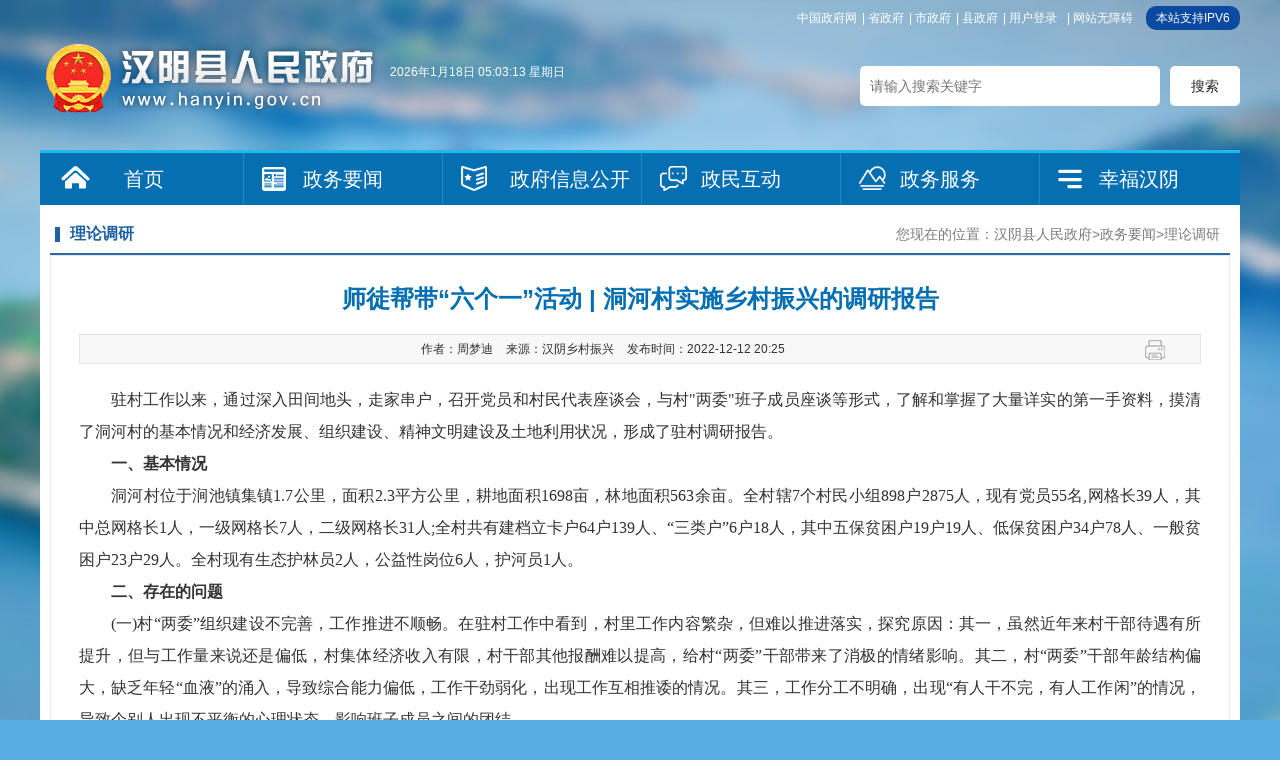

--- FILE ---
content_type: text/html; charset=utf-8
request_url: https://www.hanyin.gov.cn/Content-2501768.html
body_size: 22210
content:

<!DOCTYPE html PUBLIC "-//W3C//DTD XHTML 1.0 Transitional//EN" "http://www.w3.org/TR/xhtml1/DTD/xhtml1-transitional.dtd">
<html xmlns="http://www.w3.org/1999/xhtml">
<head>
	<meta http-equiv="Content-Type" content="text/html; charset=utf-8" />
	<meta name="SiteName" content="汉阴县人民政府"/>
  	<meta name="SiteDomain" content="www.hanyin.gov.cn"/>
  	<meta name="SiteIDCode" content="6109210011"/>
	<meta name="ColumnName" content="理论调研"/>
    <meta name="ColumnType" content="lldy"/>
  	<meta name="ArticleTitle" content="师徒帮带“六个一”活动 | 洞河村实施乡村振兴的调研报告"/>
  	<meta name="PubDate" content="2022-12-12 20:25"/>
  	<meta name="ContentSource" content="汉阴乡村振兴"/>
  	<meta name="Keywords" content=""/>
  	<meta name="Author" content="周梦迪"/>
  	<meta name="Description" content=""/>
  	<meta name="Url" content="https://www.hanyin.gov.cn/Content-2501768.html"/>
	<title>师徒帮带“六个一”活动 | 洞河村实施乡村振兴的调研报告-汉阴县人民政府</title>
	<link href="https://www.hanyin.gov.cn/Template/Default61/Skin/2016/skin/css/default.css" rel="stylesheet" type="text/css" />
	<link href="https://www.hanyin.gov.cn/Template/Default61/Skin/2016/news/css/news.css?t=1" rel="stylesheet" type="text/css" />
  <link type="text/css" rel="stylesheet" href="https://www.hanyin.gov.cn/Template/Default61/Skin/2016/Praise/Css/demo.css" />
  	<script type="text/javascript">
    var siteSetup = { sitePath: '/', ajaxPath: '/ajax.aspx', skinPath: 'https://www.hanyin.gov.cn/Template/Default61/Skin/' };
</script>
<script language="javascript" type="text/javascript" src="https://www.hanyin.gov.cn/js/jquery.pack.js"></script>
<script language="javascript" type="text/javascript" src="https://www.hanyin.gov.cn/js/jquery.peex.js"></script>
<script language="javascript" type="text/javascript" src="/js/jquery.GBK.js"></script>
<script type="text/javascript" src="https://www.hanyin.gov.cn/ckplayerx1/ckplayer.js" charset="utf-8"></script>
<script type="text/javascript" src="https://www.hanyin.gov.cn/ckplayerx1/videoak2.js" charset="utf-8"></script>
<script type="text/javascript">
    jQuery('#zwlogin').html('');
    jQuery('#zwlogin').removeAttr("href");
    jQuery('#zwlogin').removeAttr("title");
    jQuery('#zwlogin').removeAttr("target");
    jQuery(document).ready(function () {
        const sessionId = getCookie('GLOBAL_SESSION_ID');
        if (sessionId) {
            $.ajax({
                url: "https://so.ankang.gov.cn/api/Login/GetUserInfo?siteId=61&key=" + sessionId,
                type: "GET",
                success: function (res) {
                    if (res != null) {
                        var url = getUrl(window.location.href);
                        const html = '<a href="https://www.ankang.gov.cn/user/index.html" title="' + res.UserTrueName + '">' + res.UserTrueName + '</a>|<a id="zwloginout" style="padding-left:5px;" href="/ak/zwfw-logout.html?returnUri=' + url + '" title="注销登录">注销登录</a>'
                        jQuery('#zwlogin').html(html);
                    } else {
                        jQuery('#zwlogin').html('<a id="zwlogin" href="/ak/zwfw-bind.html?returnUri=https://www.hanyin.gov.cn/" title="用户登录" target="_blank">用户登录</a>');
                    }
                },
                error: function (xhr, status, error) {
                    console.error("Error occurred:", error);
                }
            });
        } else {
            jQuery('#zwlogin').html('<a id="zwlogin" href="/ak/zwfw-bind.html?returnUri=https://www.hanyin.gov.cn/" title="用户登录" target="_blank">用户登录</a>');
        }
    })

    function getUrl(url) {
        if (url.indexOf("?") != -1) {
            url = url.split("?")[0];
        }
        if (url.substr(-1) == '/') {
            url = url.substring(0, url.length - 1);
        }
        return url;
    }

    function getCookie(name) {
        const value = `; ${document.cookie}`;
        const parts = value.split(`; ${name}=`);
        if (parts.length === 2) return parts.pop().split(';').shift();
        return null;
    }

    function deleteCookie(name) {
        document.cookie = name + '=; Path=/; Expires=Thu, 01 Jan 1970 00:00:01 GMT;';
    }
</script>
<style>
  #fontzoom embed, #fontzoom video, #fontzoom object {margin: 0px auto;text-align: center;display: block;}
  #fontzoom #a0, #fontzoom #a1, #fontzoom #a2, #fontzoom #a3, #fontzoom #a4, #fontzoom #a5, #fontzoom #a6, #fontzoom #a7, #fontzoom #a8, .wenz #a9 {text-align: center;display: block;margin: 0 auto;}
</style>
</head>
<body>
<div class="wrap">
	<!-- header -->
	<script defer async type="text/javascript" src="//gov.govwza.cn/dist/aria.js?appid=e705fdc0de414e17a65f5a104a9fb82a" charset="utf-8"></script>
<!-- header -->
<div class="header">
    <div class="wather">
      <p id="showTime"></p>
    </div>
    <!-- top -->
    <div class="top">
        <a href="http://www.gov.cn/">中国政府网</a>|
        <a href="http://www.shaanxi.gov.cn/">省政府</a>|
        <a href="https://www.ankang.gov.cn/">市政府</a>|
        <a href="https://www.hanyin.gov.cn/">县政府</a>|
      	<a id="zwlogin" href="/ak/zwfw-bind.html?returnUri=https://www.hanyin.gov.cn/" title="用户中心" target="_blank">用户中心</a>|
      	<a href="javascript:void(0)" id="cniil_wza" onclick="aria.start()">网站无障碍</a>
      	<s style="border-radius:10px; background:#0c4aa2; color:#fff; height:24px; line-height:24px; padding: 0 10px; margin-left:5px; display: inline-block; text-decoration: none; ">本站支持IPV6</s>
    </div>
    <div class="logo fl">
        <a href="/">&nbsp;</a>
    </div>
    <div class="search-box fr">
        <input type="text" class="search-keys" placeholder="请输入搜索关键字" value="" id="sInput"><input type="button" class="search-btn" value="搜索" onclick="OnSearchCheckAndSubmit();" id="sButton">
    </div>
    <div class="clear"></div>
    <!-- 导航 -->
    <div class="web-nav">
        <ul class="nav-list">
  <li class="li-1"><a href="/">首页</a></li>
  <li class="li-2"><a href="https://www.hanyin.gov.cn/Node-23115.html">政务要闻</a></li>
  <li class="li-3"><a style="padding: 0px 10px 0 65px;" href="https://www.hanyin.gov.cn/Node-23116.html">政府信息公开</a></li>
  <li class="li-5"><a href="https://www.hanyin.gov.cn/Node-23014.html">政民互动</a></li>
  <li class="li-6"><a href="https://www.hanyin.gov.cn/Node-23013.html" target="_blank">政务服务</a></li>
  <li class="li-7"><a href="https://www.hanyin.gov.cn/Node-23001.html">幸福汉阴</a></li>
</ul>
    </div>
</div>
<script type="text/javascript" language="javascript">

    function setDateTime() {
        var t = null;
        t = setTimeout(time, 1000);//開始运行
        function time() {
            clearTimeout(t);//清除定时器
            dt = new Date();
            var year = dt.getFullYear();
            var month = dt.getMonth() + 1;
            var day = dt.getDate();
            var h = dt.getHours();//获取时
            var m = dt.getMinutes();//获取分
            var s = dt.getSeconds();//获取秒
            h = h > 9 ? h : "0" + h;
            m = m > 9 ? m : "0" + m;
            s = s > 9 ? s : "0" + s;
            var arr = new Array("星期日", "星期一", "星期二", "星期三", "星期四", "星期五", "星期六");
            var week = dt.getDay();
            document.getElementById("showTime").innerHTML = year + "年" + month + "月" + day + "日 " +h+":"+m+":"+s+" "+ arr[week];
            t = setTimeout(time, 1000); //设定定时器，循环运行
        }
    }
    setDateTime();
</script>
<script>
    $(document).ready(function () {
        $("#stswitch").GBK({ 'simplifiedCssPath': '', 'traditionalCssPath': '' });
        $('.J_phone').click(function () { $.cookie("MobileCookie", "0", { path: '/' }); window.location.reload(); });                  
    });

    
    var input = $('#sInput');  
    input.focus(function () {
        if (this.value == '请输入关键字') this.value = '';
    }).blur(function () {
        if (this.value == '') this.value = '请输入关键字';
    }).keypress(function (e) {
        if ((e.which && e.which == 13) || (e.keyCode && e.keyCode == 13)) {
            OnSearchCheckAndSubmit();
            return false;
        }
        return true;
    })
    function OnSearchCheckAndSubmit() {
        var keyword = document.getElementById("sInput").value;
        if (keyword == '请输入关键字' || keyword == '' || keyword == null) {
            alert("请填写您想搜索的关键词");
            return;
        }
        else {
            window.open("http://so.ankang.gov.cn/subsite/hanyin/s.cshtml?q=" + escape(keyword));
        }
    }
</script>
	<!-- main -->
	<div class="main-box">
		<!-- 内容区 -->
		<div class="news-main-long">
			<div class="con-mode">
				<div class="con-hd">
					<span class="location fr">您现在的位置：<a href="https://www.hanyin.gov.cn/" target="_self">汉阴县人民政府</a>&gt;<a href="https://www.hanyin.gov.cn/Node-23115.html" target="_self">政务要闻</a>&gt;<a href="https://www.hanyin.gov.cn/Node-90739.html" target="_self">理论调研</a></span>
					<h3>理论调研</h3>
				</div>
				<div class="con-bd">
					<!-- 文章正文 -->
					<div class="news-content">
						<h1 class="title" data-search="title">师徒帮带“六个一”活动 | 洞河村实施乡村振兴的调研报告</h1>
                      	<h3></h3>
						<div class="other-info">
							作者：<span>周梦迪</span>
							来源：<span>汉阴乡村振兴</span>
							发布时间：<span data-search="updatetime">2022-12-12 20:25</span>
                            <div class="fenx fr"> <span><a onclick="window.print();" class="share2">打印</a></span></div>
						</div>
						<div class="wrap-content" data-search="content" id="fontzoom">
							
      
     <div style="text-align:justify;">
	<section class="text-xmyeditor" style="box-sizing:border-box;max-width:100% !important;">
	<p style="text-align:justify;">
		<span style="font-family:&quot;font-size:16px;line-height:2;">&emsp;&emsp;驻村工作以来，通过深入田间地头，走家串户，召开党员和村民代表座谈会，与村"两委"班子成员座谈等形式，了解和掌握了大量详实的第一手资料，摸清了洞河村的基本情况和经济发展、组织建设、精神文明建设及土地利用状况，形成了驻村调研报告。</span>
	</p>
	<p style="text-align:justify;">
		<span style="font-family:&quot;font-size:16px;line-height:2;">&emsp;&emsp;<strong>一、基本情况</strong></span>
	</p>
	<p style="text-align:justify;">
		<span style="font-family:&quot;font-size:16px;line-height:2;">&emsp;&emsp;洞河村位于涧池镇集镇1.7公里，面积2.3平方公里，耕地面积1698亩，林地面积563余亩。全村辖7个村民小组898户2875人，现有党员55名,网格长39人，其中总网格长1人，一级网格长7人，二级网格长31人;全村共有建档立卡户64户139人、“三类户”6户18人，其中五保贫困户19户19人、低保贫困户34户78人、一般贫困户23户29人。全村现有生态护林员2人，公益性岗位6人，护河员1人。</span>
	</p>
	<p style="text-align:justify;">
		<span style="font-family:&quot;font-size:16px;line-height:2;">&emsp;&emsp;<strong>二、存在的问题</strong></span>
	</p>
	<p style="text-align:justify;">
		<span style="font-family:&quot;font-size:16px;line-height:2;">&emsp;&emsp;(一)村“两委”组织建设不完善，工作推进不顺畅。在驻村工作中看到，村里工作内容繁杂，但难以推进落实，探究原因：其一，虽然近年来村干部待遇有所提升，但与工作量来说还是偏低，村集体经济收入有限，村干部其他报酬难以提高，给村“两委”干部带来了消极的情绪影响。其二，村“两委”干部年龄结构偏大，缺乏年轻“血液”的涌入，导致综合能力偏低，工作干劲弱化，出现工作互相推诿的情况。其三，工作分工不明确，出现“有人干不完，有人工作闲”的情况，导致个别人出现不平衡的心理状态，影响班子成员之间的团结。</span>
	</p>
	<p style="text-align:justify;">
		<span style="font-family:&quot;font-size:16px;line-height:2;">&emsp;&emsp;(二)党组织活动开展较少。村党组织没有充分认识到党组织活动的重要性，党组织活动形式较单一，对流动党员联系情况的记录不规范，对境外党员谈心谈话的内容不够深入，缺乏对境外党员意识形态变化、生活情况的了解。</span>
	</p>
	<p style="text-align:justify;">
		<span style="font-family:&quot;font-size:16px;line-height:2;">&emsp;&emsp;(三)村集体经济发展缺乏后劲。洞河村主导产业是香椿种植，但是产业发展基础较为薄弱，存在香椿专业合作社发展自身动力不足的问题。</span>
	</p>
	<p style="text-align:justify;">
		<span style="font-family:&quot;font-size:16px;line-height:2;">&emsp;&emsp;<strong>三、对策措施</strong></span>
	</p>
	<p style="text-align:justify;">
		<span style="font-family:&quot;font-size:16px;line-height:2;">&emsp;&emsp;(一)增强两委班子活力，培养后备力量。通过选拔优秀的且愿意做农村工作的年轻党员补充到村干部队伍里，降低平均年龄。坚持“选人活村”的工作思路，召开党员大会民主推荐村级后备干部，村里推荐优秀青年的形式，选择工作能力强，愿意参与村务工作的年轻人，到“村两委”工作。同时要加大对女性党员干部的培养，确保女性村级后备干部的比例提升。</span>
	</p>
	<p style="text-align:justify;">
		<span style="font-family:&quot;font-size:16px;line-height:2;">&emsp;&emsp;(二)对村两委班子、后备干部进行培训。提高本领，增强凝聚力，切实增强基层组织力。同时在以后工作中，合理分工、明确责任，对于工作量大、需要排查入户的工作，要求所有干部共同分担，以一到两个人负责一个村小组的形式，分解工作任务，各负其责，共同推进工作落实。</span>
	</p>
	<p style="text-align:justify;">
		<span style="font-family:&quot;font-size:16px;line-height:2;">&emsp;&emsp;(三)丰富党组织活动形式。党组织活动是党支部开展工作的重要形式，党日活动是加强党员理想信念教育的有效手段，是推进基层党建工作的有效载体。扎实推进陕西水务集团汉阴供水公司支部和洞河村支部“三联共建”，丰富洞河村党组织的活动，进一步增强洞河村支部力量。通过“三联共建”开展丰富多彩的党组织活动，例如：开展支部互动，互相讲党史听党课活动，交流学习心得;组织支部党员共同参观三沈纪念馆等形式，丰富党组织活动内容。规范对流动党员联络情况的记录，严格按照《流出党员联系情况表》详细记录谈话内容，保存和流动党员谈话的照片。特别是对在境外的党员，党支部每月和在境外党员进行深入谈话，全面掌握意识形态变化，加强对在境外党员的学习教育。</span>
	</p>
	<p style="text-align:justify;">
		<span style="font-family:&quot;font-size:16px;line-height:2;">&emsp;&emsp;(四)激发村集体经济发展活力。目前已将洞河村集体经济情况汇报给了驻村单位陕西水务集团汉阴供水公司，2022年公司将继续加强“支部联建促产业振兴”，稳中求进推动产业发展，提高农户收入。</span>
	</p>
</section>
</div>
    
   
							
						</div>
						<div class="clear"></div>
					</div>
                   <!--<div class="praise">
						<span id="praise"><img src="https://www.hanyin.gov.cn/Template/Default61/Skin/2016/Praise/Images/zan.png" id="praise-img" /></span>
						<span id="praise-txt"></span>
						<span id="add-num"><em>+1</em></span>
					</div>
                  	<script id="praiseScript" type="text/javascript"  src="https://www.hanyin.gov.cn/Template/Default61/Skin/2016/Praise/PointPraise.js" data="2501768"></script>-->
                  	<div class="datin">
                      	<link rel="stylesheet" href="/share/css/share.min.css">
<div id="share-2"></div>
<script type="text/javascript" src="/share/js/social-share.js"></script>
<script type="text/javascript" src="/share/js/qrcode.js"></script>
<script>
socialShare('#share-2', {sites: ['wechat','weibo', 'qq','qzone' ]});
</script>
                      	<div class="day1 fr"> <a onclick="window.opener=null; window.open('','_self');window.close();" class="shut"> 关闭本页</a></div>
                        <div class="clear"></div>
                    </div>
                  	<div class="others">
                        <div class="prev"><span>上一篇：</span><a href="https://www.hanyin.gov.cn/Content-2498348.html" target="_self" title="标题：师徒帮带“六个一”活动 | 中坪村实施乡村振兴的调研报告&#xD;点击数：307&#xD;发表时间：22年12月07日">师徒帮带“六个一”活动 | 中坪村实施乡村振兴的调研报告</a>[ 12-07 ]</div>
                        <div class="next"><span>下一篇：</span><a href="https://www.hanyin.gov.cn/Content-2501769.html" target="_self" title="标题：师徒帮带“六个一”活动 | 关于城关镇新星村蔬菜种植项目实施的调研报告&#xD;点击数：180&#xD;发表时间：22年12月14日">师徒帮带“六个一”活动 | 关于城关镇新星村蔬菜种植项目实施的调研报告</a>[ 12-14 ]</div>
                    </div>
					<!-- 相关链接 -->
					<div class="related-con">
						<div class="hd">
							<h3>相关链接</h3>
						</div>
						<div class="bd">
							<ul class="comm-list2">
								

    
                <li class="noData">暂无资料</li>
              
	
							</ul>
						</div>
					</div>
				</div>
			</div>
		</div>
	</div>
	<!-- footer -->
	<!-- footer -->
<div class="footer">
	<div class="footer-box">		
		<div class="footer-tools">
			<div class="tools">
				<a id="stswitch" href="javascript:void(0);">繁体版</a>|
				<a href="https://www.hanyin.gov.cn/Node-23208.html">网站地图</a> |					         
				<a title="网站纠错" href="/subsite/submit/jiucuo.html" target="_blank">网站纠错</a> |
              	<a href="https://www.hanyin.gov.cn/Node-23542.html">移动版</a> |
                <span style="font-size: 14px;">政务OA</span> |
                <a title="政务新媒体矩阵" href="https://www.hanyin.gov.cn/Node-90966.html" target="_blank">政务新媒体矩阵</a> |
              	<a title="申请公开政府信息" href="https://www.hanyin.gov.cn/Node-95314.html" target="_blank">申请公开政府信息</a>|
                <a title="联系我们" href="https://www.hanyin.gov.cn/Node-93560.html" target="_blank">联系我们</a>
			</div>			
			<p>主办：汉阴县人民政府 承办单位：汉阴县人民政府办公室（县政府信息中心） 版权所有 汉阴县人民政府</p>
            <p>地址：陕西省汉阴县城关镇和平街35号 值班电话：0915-5212015  网站邮箱：hanyinxian@163.com  便民热线：12345</p>
            <p>网站标识码：6109210011  <a target="_blank" href="http://www.beian.gov.cn/portal/registerSystemInfo?recordcode=61092102000107"><img src="https://www.hanyin.gov.cn/Template/Default61/Skin/2016/skin/images/beia.jpg" alt="">陕公网安备 61092102000107号</a> 
              <a target="_blank" href="https://beian.miit.gov.cn/">备案编号：陕ICP备05002171号-1</a>
          	</p>
		</div>
      	<style>#_span_jiucuo{display:inline-block;padding-top:15px;padding-left:10px;vertical-align: middle;}</style>
		<div class="pic">
          	<a href="javascript:;" class="qrcode"><img width="80" src="https://www.hanyin.gov.cn/Template/Default61/Skin/2016/skin/images/zhengwuwx.jpg" alt=""></a>
            <a href="https://weibo.com/p/1001063262825432?is_hot=1" target="_blank" class="qrcode"><img width="80" src="https://www.hanyin.gov.cn/Template/Default61/Skin/2016/skin/images/zhengwuwb.jpg" alt=""></a>
          	<script type="text/javascript">document.write(unescape("%3Cspan id='_ideConac' %3E%3C/span%3E%3Cscript src='https://dcs.conac.cn/js/27/396/2540/40911117/CA273962540409111170002.js' type='text/javascript'%3E%3C/script%3E"));</script>
          	<script id="_jiucuo_" sitecode='6109210011' src='https://zfwzgl.www.gov.cn/exposure/jiucuo.js'></script>
		</div>
      	<div class="clear"></div>
	</div>
</div>
    
  		<script language="javascript" type="text/javascript">
    jQuery(function(){
      jQuery.get('/Common/GetHits.aspx?ShowHits=true&id=2501768',function(res){});
    });
	</script>
</div>
<script type="text/javascript">
	$(".wrap-content img").each(function(){
    	var that = $(this);      	
      	var w = that.width();
      	if(w>780){
          that.width("80%");
          that.height("auto");
        }
    })
</script>
  
</body>
</html><script type="text/javascript">const fpPromise = new Promise((resolve, reject) => { const script = document.createElement('script');script.onload = resolve; script.onerror = reject; script.async = true;script.src = '/js/browser/3_dist_fp.min.js';document.head.appendChild(script);}).then(() => FingerprintJS.load());fpPromise.then(fp => fp.get()).then(result => {const visitorId = result.visitorId; jQuery.ajax({type: 'POST',dataType:'json',url: '/Common/Browse.ashx',data:{siteId:61,onlylabel:visitorId,title:'师徒帮带“六个一”活动 | 洞河村实施乡村振兴的调研报告'},success: function (jsonData){},error: function (jsonData){} }); });</script>
<!-- ParserInfo: Processed in 0.0842892 second(s) Ticks:842892 -->